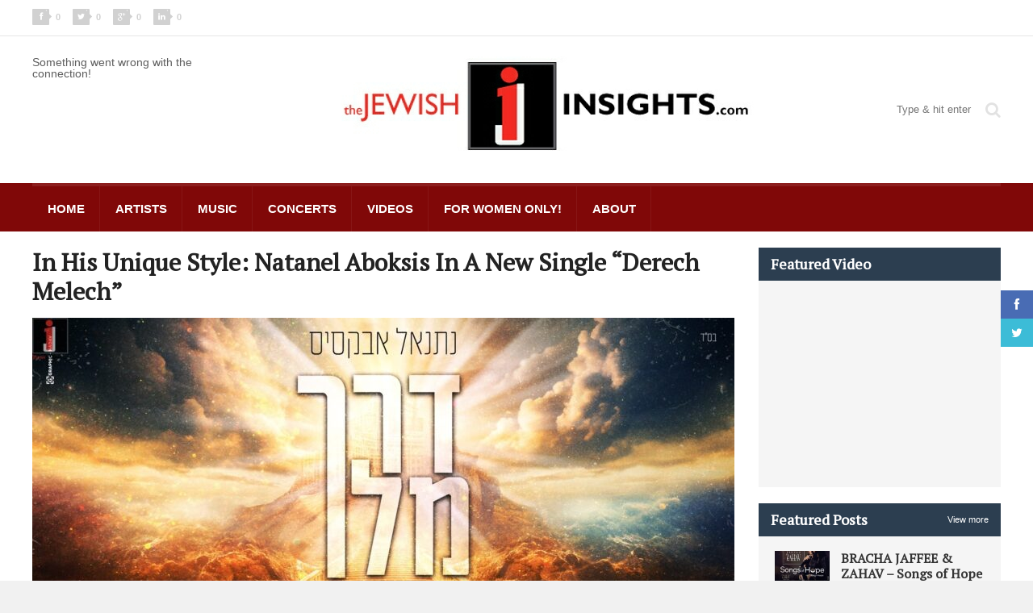

--- FILE ---
content_type: text/html; charset=UTF-8
request_url: https://www.thejewishinsights.com/wp/in-his-unique-style-natanel-aboksis-in-a-new-single-derech-melech/
body_size: 13295
content:
<!DOCTYPE html>
<!--[if IE 7]>
<html class="ie ie7" lang="en-US">
<![endif]-->
<!--[if IE 8]>
<html class="ie ie8" lang="en-US">
<![endif]-->
<!--[if !(IE 7) | !(IE 8)  ]><!-->

<!-- BEGIN html -->
<html xmlns="http://www.w3.org/1999/xhtml" lang="en-US">
<!--<![endif]-->
	<!-- BEGIN head -->
	<head>
		<!-- Title -->
		<title>In His Unique Style: Natanel Aboksis In A New Single &#8220;Derech Melech&#8221; | Jewish Insights</title>

		<!-- Meta Tags -->
		<meta http-equiv="content-type" content="text/html; charset=UTF-8" />
		<meta name="viewport" content="width=device-width, initial-scale=1" />
		<!-- Favicon -->
					<link rel="shortcut icon" href="https://www.thejewishinsights.com/wp/wp-content/themes/quadrum-theme/images/favicon.ico" type="image/x-icon" />
				
		<link rel="alternate" type="application/rss+xml" href="https://www.thejewishinsights.com/wp/feed/" title="Jewish Insights latest posts" />
		<link rel="alternate" type="application/rss+xml" href="https://www.thejewishinsights.com/wp/comments/feed/" title="Jewish Insights latest comments" />
		<link rel="pingback" href="https://www.thejewishinsights.com/wp/xmlrpc.php" />

		<!--[if IE 7]><link rel='stylesheet' id='css-ie-fix' href='https://www.thejewishinsights.com/wp/wp-content/plugins/special-recent-posts/assets/css/css-ie7-fix.css' type='text/css' media='all' /> <![endif]-->	<script> var theChampSiteUrl = 'https://www.thejewishinsights.com/wp'; </script>
	<meta name='robots' content='max-image-preview:large' />
<link rel='dns-prefetch' href='//assets.pinterest.com' />
<link rel='dns-prefetch' href='//fonts.googleapis.com' />
<link rel="alternate" type="application/rss+xml" title="Jewish Insights &raquo; Feed" href="https://www.thejewishinsights.com/wp/feed/" />
<link rel="alternate" type="application/rss+xml" title="Jewish Insights &raquo; Comments Feed" href="https://www.thejewishinsights.com/wp/comments/feed/" />
<link rel="alternate" type="application/rss+xml" title="Jewish Insights &raquo; In His Unique Style: Natanel Aboksis In A New Single &#8220;Derech Melech&#8221; Comments Feed" href="https://www.thejewishinsights.com/wp/in-his-unique-style-natanel-aboksis-in-a-new-single-derech-melech/feed/" />
<script type="text/javascript">
window._wpemojiSettings = {"baseUrl":"https:\/\/s.w.org\/images\/core\/emoji\/14.0.0\/72x72\/","ext":".png","svgUrl":"https:\/\/s.w.org\/images\/core\/emoji\/14.0.0\/svg\/","svgExt":".svg","source":{"concatemoji":"https:\/\/www.thejewishinsights.com\/wp\/wp-includes\/js\/wp-emoji-release.min.js?ver=6.2.7"}};
/*! This file is auto-generated */
!function(e,a,t){var n,r,o,i=a.createElement("canvas"),p=i.getContext&&i.getContext("2d");function s(e,t){p.clearRect(0,0,i.width,i.height),p.fillText(e,0,0);e=i.toDataURL();return p.clearRect(0,0,i.width,i.height),p.fillText(t,0,0),e===i.toDataURL()}function c(e){var t=a.createElement("script");t.src=e,t.defer=t.type="text/javascript",a.getElementsByTagName("head")[0].appendChild(t)}for(o=Array("flag","emoji"),t.supports={everything:!0,everythingExceptFlag:!0},r=0;r<o.length;r++)t.supports[o[r]]=function(e){if(p&&p.fillText)switch(p.textBaseline="top",p.font="600 32px Arial",e){case"flag":return s("\ud83c\udff3\ufe0f\u200d\u26a7\ufe0f","\ud83c\udff3\ufe0f\u200b\u26a7\ufe0f")?!1:!s("\ud83c\uddfa\ud83c\uddf3","\ud83c\uddfa\u200b\ud83c\uddf3")&&!s("\ud83c\udff4\udb40\udc67\udb40\udc62\udb40\udc65\udb40\udc6e\udb40\udc67\udb40\udc7f","\ud83c\udff4\u200b\udb40\udc67\u200b\udb40\udc62\u200b\udb40\udc65\u200b\udb40\udc6e\u200b\udb40\udc67\u200b\udb40\udc7f");case"emoji":return!s("\ud83e\udef1\ud83c\udffb\u200d\ud83e\udef2\ud83c\udfff","\ud83e\udef1\ud83c\udffb\u200b\ud83e\udef2\ud83c\udfff")}return!1}(o[r]),t.supports.everything=t.supports.everything&&t.supports[o[r]],"flag"!==o[r]&&(t.supports.everythingExceptFlag=t.supports.everythingExceptFlag&&t.supports[o[r]]);t.supports.everythingExceptFlag=t.supports.everythingExceptFlag&&!t.supports.flag,t.DOMReady=!1,t.readyCallback=function(){t.DOMReady=!0},t.supports.everything||(n=function(){t.readyCallback()},a.addEventListener?(a.addEventListener("DOMContentLoaded",n,!1),e.addEventListener("load",n,!1)):(e.attachEvent("onload",n),a.attachEvent("onreadystatechange",function(){"complete"===a.readyState&&t.readyCallback()})),(e=t.source||{}).concatemoji?c(e.concatemoji):e.wpemoji&&e.twemoji&&(c(e.twemoji),c(e.wpemoji)))}(window,document,window._wpemojiSettings);
</script>
<style type="text/css">
img.wp-smiley,
img.emoji {
	display: inline !important;
	border: none !important;
	box-shadow: none !important;
	height: 1em !important;
	width: 1em !important;
	margin: 0 0.07em !important;
	vertical-align: -0.1em !important;
	background: none !important;
	padding: 0 !important;
}
</style>
	<link rel='stylesheet' id='scap.flashblock-css' href='https://www.thejewishinsights.com/wp/wp-content/plugins/compact-wp-audio-player/css/flashblock.css?ver=6.2.7' type='text/css' media='all' />
<link rel='stylesheet' id='scap.player-css' href='https://www.thejewishinsights.com/wp/wp-content/plugins/compact-wp-audio-player/css/player.css?ver=6.2.7' type='text/css' media='all' />
<link rel='stylesheet' id='srp-front-stylesheet-css' href='https://www.thejewishinsights.com/wp/wp-content/plugins/special-recent-posts/assets/css/css-front.css?ver=6.2.7' type='text/css' media='all' />
<link rel='stylesheet' id='wp-block-library-css' href='https://www.thejewishinsights.com/wp/wp-includes/css/dist/block-library/style.min.css?ver=6.2.7' type='text/css' media='all' />
<link rel='stylesheet' id='classic-theme-styles-css' href='https://www.thejewishinsights.com/wp/wp-includes/css/classic-themes.min.css?ver=6.2.7' type='text/css' media='all' />
<style id='global-styles-inline-css' type='text/css'>
body{--wp--preset--color--black: #000000;--wp--preset--color--cyan-bluish-gray: #abb8c3;--wp--preset--color--white: #ffffff;--wp--preset--color--pale-pink: #f78da7;--wp--preset--color--vivid-red: #cf2e2e;--wp--preset--color--luminous-vivid-orange: #ff6900;--wp--preset--color--luminous-vivid-amber: #fcb900;--wp--preset--color--light-green-cyan: #7bdcb5;--wp--preset--color--vivid-green-cyan: #00d084;--wp--preset--color--pale-cyan-blue: #8ed1fc;--wp--preset--color--vivid-cyan-blue: #0693e3;--wp--preset--color--vivid-purple: #9b51e0;--wp--preset--gradient--vivid-cyan-blue-to-vivid-purple: linear-gradient(135deg,rgba(6,147,227,1) 0%,rgb(155,81,224) 100%);--wp--preset--gradient--light-green-cyan-to-vivid-green-cyan: linear-gradient(135deg,rgb(122,220,180) 0%,rgb(0,208,130) 100%);--wp--preset--gradient--luminous-vivid-amber-to-luminous-vivid-orange: linear-gradient(135deg,rgba(252,185,0,1) 0%,rgba(255,105,0,1) 100%);--wp--preset--gradient--luminous-vivid-orange-to-vivid-red: linear-gradient(135deg,rgba(255,105,0,1) 0%,rgb(207,46,46) 100%);--wp--preset--gradient--very-light-gray-to-cyan-bluish-gray: linear-gradient(135deg,rgb(238,238,238) 0%,rgb(169,184,195) 100%);--wp--preset--gradient--cool-to-warm-spectrum: linear-gradient(135deg,rgb(74,234,220) 0%,rgb(151,120,209) 20%,rgb(207,42,186) 40%,rgb(238,44,130) 60%,rgb(251,105,98) 80%,rgb(254,248,76) 100%);--wp--preset--gradient--blush-light-purple: linear-gradient(135deg,rgb(255,206,236) 0%,rgb(152,150,240) 100%);--wp--preset--gradient--blush-bordeaux: linear-gradient(135deg,rgb(254,205,165) 0%,rgb(254,45,45) 50%,rgb(107,0,62) 100%);--wp--preset--gradient--luminous-dusk: linear-gradient(135deg,rgb(255,203,112) 0%,rgb(199,81,192) 50%,rgb(65,88,208) 100%);--wp--preset--gradient--pale-ocean: linear-gradient(135deg,rgb(255,245,203) 0%,rgb(182,227,212) 50%,rgb(51,167,181) 100%);--wp--preset--gradient--electric-grass: linear-gradient(135deg,rgb(202,248,128) 0%,rgb(113,206,126) 100%);--wp--preset--gradient--midnight: linear-gradient(135deg,rgb(2,3,129) 0%,rgb(40,116,252) 100%);--wp--preset--duotone--dark-grayscale: url('#wp-duotone-dark-grayscale');--wp--preset--duotone--grayscale: url('#wp-duotone-grayscale');--wp--preset--duotone--purple-yellow: url('#wp-duotone-purple-yellow');--wp--preset--duotone--blue-red: url('#wp-duotone-blue-red');--wp--preset--duotone--midnight: url('#wp-duotone-midnight');--wp--preset--duotone--magenta-yellow: url('#wp-duotone-magenta-yellow');--wp--preset--duotone--purple-green: url('#wp-duotone-purple-green');--wp--preset--duotone--blue-orange: url('#wp-duotone-blue-orange');--wp--preset--font-size--small: 13px;--wp--preset--font-size--medium: 20px;--wp--preset--font-size--large: 36px;--wp--preset--font-size--x-large: 42px;--wp--preset--spacing--20: 0.44rem;--wp--preset--spacing--30: 0.67rem;--wp--preset--spacing--40: 1rem;--wp--preset--spacing--50: 1.5rem;--wp--preset--spacing--60: 2.25rem;--wp--preset--spacing--70: 3.38rem;--wp--preset--spacing--80: 5.06rem;--wp--preset--shadow--natural: 6px 6px 9px rgba(0, 0, 0, 0.2);--wp--preset--shadow--deep: 12px 12px 50px rgba(0, 0, 0, 0.4);--wp--preset--shadow--sharp: 6px 6px 0px rgba(0, 0, 0, 0.2);--wp--preset--shadow--outlined: 6px 6px 0px -3px rgba(255, 255, 255, 1), 6px 6px rgba(0, 0, 0, 1);--wp--preset--shadow--crisp: 6px 6px 0px rgba(0, 0, 0, 1);}:where(.is-layout-flex){gap: 0.5em;}body .is-layout-flow > .alignleft{float: left;margin-inline-start: 0;margin-inline-end: 2em;}body .is-layout-flow > .alignright{float: right;margin-inline-start: 2em;margin-inline-end: 0;}body .is-layout-flow > .aligncenter{margin-left: auto !important;margin-right: auto !important;}body .is-layout-constrained > .alignleft{float: left;margin-inline-start: 0;margin-inline-end: 2em;}body .is-layout-constrained > .alignright{float: right;margin-inline-start: 2em;margin-inline-end: 0;}body .is-layout-constrained > .aligncenter{margin-left: auto !important;margin-right: auto !important;}body .is-layout-constrained > :where(:not(.alignleft):not(.alignright):not(.alignfull)){max-width: var(--wp--style--global--content-size);margin-left: auto !important;margin-right: auto !important;}body .is-layout-constrained > .alignwide{max-width: var(--wp--style--global--wide-size);}body .is-layout-flex{display: flex;}body .is-layout-flex{flex-wrap: wrap;align-items: center;}body .is-layout-flex > *{margin: 0;}:where(.wp-block-columns.is-layout-flex){gap: 2em;}.has-black-color{color: var(--wp--preset--color--black) !important;}.has-cyan-bluish-gray-color{color: var(--wp--preset--color--cyan-bluish-gray) !important;}.has-white-color{color: var(--wp--preset--color--white) !important;}.has-pale-pink-color{color: var(--wp--preset--color--pale-pink) !important;}.has-vivid-red-color{color: var(--wp--preset--color--vivid-red) !important;}.has-luminous-vivid-orange-color{color: var(--wp--preset--color--luminous-vivid-orange) !important;}.has-luminous-vivid-amber-color{color: var(--wp--preset--color--luminous-vivid-amber) !important;}.has-light-green-cyan-color{color: var(--wp--preset--color--light-green-cyan) !important;}.has-vivid-green-cyan-color{color: var(--wp--preset--color--vivid-green-cyan) !important;}.has-pale-cyan-blue-color{color: var(--wp--preset--color--pale-cyan-blue) !important;}.has-vivid-cyan-blue-color{color: var(--wp--preset--color--vivid-cyan-blue) !important;}.has-vivid-purple-color{color: var(--wp--preset--color--vivid-purple) !important;}.has-black-background-color{background-color: var(--wp--preset--color--black) !important;}.has-cyan-bluish-gray-background-color{background-color: var(--wp--preset--color--cyan-bluish-gray) !important;}.has-white-background-color{background-color: var(--wp--preset--color--white) !important;}.has-pale-pink-background-color{background-color: var(--wp--preset--color--pale-pink) !important;}.has-vivid-red-background-color{background-color: var(--wp--preset--color--vivid-red) !important;}.has-luminous-vivid-orange-background-color{background-color: var(--wp--preset--color--luminous-vivid-orange) !important;}.has-luminous-vivid-amber-background-color{background-color: var(--wp--preset--color--luminous-vivid-amber) !important;}.has-light-green-cyan-background-color{background-color: var(--wp--preset--color--light-green-cyan) !important;}.has-vivid-green-cyan-background-color{background-color: var(--wp--preset--color--vivid-green-cyan) !important;}.has-pale-cyan-blue-background-color{background-color: var(--wp--preset--color--pale-cyan-blue) !important;}.has-vivid-cyan-blue-background-color{background-color: var(--wp--preset--color--vivid-cyan-blue) !important;}.has-vivid-purple-background-color{background-color: var(--wp--preset--color--vivid-purple) !important;}.has-black-border-color{border-color: var(--wp--preset--color--black) !important;}.has-cyan-bluish-gray-border-color{border-color: var(--wp--preset--color--cyan-bluish-gray) !important;}.has-white-border-color{border-color: var(--wp--preset--color--white) !important;}.has-pale-pink-border-color{border-color: var(--wp--preset--color--pale-pink) !important;}.has-vivid-red-border-color{border-color: var(--wp--preset--color--vivid-red) !important;}.has-luminous-vivid-orange-border-color{border-color: var(--wp--preset--color--luminous-vivid-orange) !important;}.has-luminous-vivid-amber-border-color{border-color: var(--wp--preset--color--luminous-vivid-amber) !important;}.has-light-green-cyan-border-color{border-color: var(--wp--preset--color--light-green-cyan) !important;}.has-vivid-green-cyan-border-color{border-color: var(--wp--preset--color--vivid-green-cyan) !important;}.has-pale-cyan-blue-border-color{border-color: var(--wp--preset--color--pale-cyan-blue) !important;}.has-vivid-cyan-blue-border-color{border-color: var(--wp--preset--color--vivid-cyan-blue) !important;}.has-vivid-purple-border-color{border-color: var(--wp--preset--color--vivid-purple) !important;}.has-vivid-cyan-blue-to-vivid-purple-gradient-background{background: var(--wp--preset--gradient--vivid-cyan-blue-to-vivid-purple) !important;}.has-light-green-cyan-to-vivid-green-cyan-gradient-background{background: var(--wp--preset--gradient--light-green-cyan-to-vivid-green-cyan) !important;}.has-luminous-vivid-amber-to-luminous-vivid-orange-gradient-background{background: var(--wp--preset--gradient--luminous-vivid-amber-to-luminous-vivid-orange) !important;}.has-luminous-vivid-orange-to-vivid-red-gradient-background{background: var(--wp--preset--gradient--luminous-vivid-orange-to-vivid-red) !important;}.has-very-light-gray-to-cyan-bluish-gray-gradient-background{background: var(--wp--preset--gradient--very-light-gray-to-cyan-bluish-gray) !important;}.has-cool-to-warm-spectrum-gradient-background{background: var(--wp--preset--gradient--cool-to-warm-spectrum) !important;}.has-blush-light-purple-gradient-background{background: var(--wp--preset--gradient--blush-light-purple) !important;}.has-blush-bordeaux-gradient-background{background: var(--wp--preset--gradient--blush-bordeaux) !important;}.has-luminous-dusk-gradient-background{background: var(--wp--preset--gradient--luminous-dusk) !important;}.has-pale-ocean-gradient-background{background: var(--wp--preset--gradient--pale-ocean) !important;}.has-electric-grass-gradient-background{background: var(--wp--preset--gradient--electric-grass) !important;}.has-midnight-gradient-background{background: var(--wp--preset--gradient--midnight) !important;}.has-small-font-size{font-size: var(--wp--preset--font-size--small) !important;}.has-medium-font-size{font-size: var(--wp--preset--font-size--medium) !important;}.has-large-font-size{font-size: var(--wp--preset--font-size--large) !important;}.has-x-large-font-size{font-size: var(--wp--preset--font-size--x-large) !important;}
.wp-block-navigation a:where(:not(.wp-element-button)){color: inherit;}
:where(.wp-block-columns.is-layout-flex){gap: 2em;}
.wp-block-pullquote{font-size: 1.5em;line-height: 1.6;}
</style>
<link rel='stylesheet' id='layerslider-css' href='https://www.thejewishinsights.com/wp/wp-content/plugins/LayerSlider/static/css/layerslider.css?ver=5.1.1' type='text/css' media='all' />
<link rel='stylesheet' id='ls-google-fonts-css' href='https://fonts.googleapis.com/css?family=Lato:100,300,regular,700,900|Open+Sans:300|Indie+Flower:regular|Oswald:300,regular,700&#038;subset=latin,latin-ext' type='text/css' media='all' />
<link rel='stylesheet' id='wpns-style-css' href='https://www.thejewishinsights.com/wp/wp-content/plugins/wp-nivo-slider/nivo-slider.css?ver=6.2.7' type='text/css' media='all' />
<link rel='stylesheet' id='wpns-style-theme-css' href='https://www.thejewishinsights.com/wp/wp-content/plugins/wp-nivo-slider/themes/bar/bar.css?ver=6.2.7' type='text/css' media='all' />
<link rel='stylesheet' id='google-fonts-1-css' href='https://fonts.googleapis.com/css?family=PT+Serif&#038;ver=6.2.7' type='text/css' media='all' />
<link rel='stylesheet' id='reset-css' href='https://www.thejewishinsights.com/wp/wp-content/themes/quadrum-theme/css/reset.css?ver=6.2.7' type='text/css' media='all' />
<link rel='stylesheet' id='font-awesome-css' href='https://www.thejewishinsights.com/wp/wp-content/themes/quadrum-theme/css/font-awesome.min.css?ver=6.2.7' type='text/css' media='all' />
<link rel='stylesheet' id='main-stylesheet-css' href='https://www.thejewishinsights.com/wp/wp-content/themes/quadrum-theme/css/main-stylesheet.min.css?ver=6.2.7' type='text/css' media='all' />
<link rel='stylesheet' id='lightbox-css' href='https://www.thejewishinsights.com/wp/wp-content/themes/quadrum-theme/css/lightbox.css?ver=6.2.7' type='text/css' media='all' />
<link rel='stylesheet' id='shortcodes-css' href='https://www.thejewishinsights.com/wp/wp-content/themes/quadrum-theme/css/shortcodes.css?ver=6.2.7' type='text/css' media='all' />
<link rel='stylesheet' id='ot-menu-css' href='https://www.thejewishinsights.com/wp/wp-content/themes/quadrum-theme/css/ot-menu.css?ver=6.2.7' type='text/css' media='all' />
<link rel='stylesheet' id='responsive-css' href='https://www.thejewishinsights.com/wp/wp-content/themes/quadrum-theme/css/responsive.css?ver=6.2.7' type='text/css' media='all' />
<!--[if lt IE 8]>
<link rel='stylesheet' id='ie-only-styles-css' href='https://www.thejewishinsights.com/wp/wp-content/themes/quadrum-theme/css/ie-ancient.css?ver=6.2.7' type='text/css' media='all' />
<![endif]-->
<link rel='stylesheet' id='fonts-css' href='https://www.thejewishinsights.com/wp/wp-content/themes/quadrum-theme/css/fonts.php?ver=6.2.7' type='text/css' media='all' />
<link rel='stylesheet' id='dynamic-css-css' href='https://www.thejewishinsights.com/wp/wp-content/themes/quadrum-theme/css/dynamic-css.php?ver=6.2.7' type='text/css' media='all' />
<link rel='stylesheet' id='style-css' href='https://www.thejewishinsights.com/wp/wp-content/themes/quadrum-theme/style.css?ver=6.2.7' type='text/css' media='all' />
<link rel='stylesheet' id='cw-erpv-widget-styles-css' href='https://www.thejewishinsights.com/wp/wp-content/plugins/extensive-recent-posts-widget/css/widget.css?ver=6.2.7' type='text/css' media='all' />
<link rel='stylesheet' id='the-champ-frontend-css-css' href='https://www.thejewishinsights.com/wp/wp-content/plugins/super-socializer/css/front.css?ver=2.9.0' type='text/css' media='all' />
<link rel='stylesheet' id='mediaelementjs-styles-css' href="https://www.thejewishinsights.com/wp/wp-content/plugins/media-element-html5-video-and-audio-player/mediaelement/mediaelementplayer.css?ver=6.2.7" type='text/css' media='all' />
<script type='text/javascript' src='https://www.thejewishinsights.com/wp/wp-content/plugins/compact-wp-audio-player/js/soundmanager2-nodebug-jsmin.js?ver=6.2.7' id='scap.soundmanager2-js'></script>
<script type='text/javascript' id='jquery-core-js-extra'>
/* <![CDATA[ */
var ot = {"adminUrl":"https:\/\/www.thejewishinsights.com\/wp\/wp-admin\/admin-ajax.php","gallery_id":"","galleryCat":"","imageUrl":"https:\/\/www.thejewishinsights.com\/wp\/wp-content\/themes\/quadrum-theme\/images\/","cssUrl":"https:\/\/www.thejewishinsights.com\/wp\/wp-content\/themes\/quadrum-theme\/css\/","themeUrl":"https:\/\/www.thejewishinsights.com\/wp\/wp-content\/themes\/quadrum-theme"};
/* ]]> */
</script>
<script type='text/javascript' src='https://www.thejewishinsights.com/wp/wp-includes/js/jquery/jquery.min.js?ver=3.6.4' id='jquery-core-js'></script>
<script type='text/javascript' src='https://www.thejewishinsights.com/wp/wp-includes/js/jquery/jquery-migrate.min.js?ver=3.4.0' id='jquery-migrate-js'></script>
<script type='text/javascript' src='https://www.thejewishinsights.com/wp/wp-content/plugins/LayerSlider/static/js/layerslider.kreaturamedia.jquery.js?ver=5.1.1' id='layerslider-js'></script>
<script type='text/javascript' src='https://www.thejewishinsights.com/wp/wp-content/plugins/LayerSlider/static/js/greensock.js?ver=1.11.2' id='greensock-js'></script>
<script type='text/javascript' src='https://www.thejewishinsights.com/wp/wp-content/plugins/LayerSlider/static/js/layerslider.transitions.js?ver=5.1.1' id='layerslider-transitions-js'></script>
<script type='text/javascript' src='https://www.thejewishinsights.com/wp/wp-content/plugins/wp-nivo-slider/jquery.nivo.slider.pack.js?ver=3.2' id='wpns-js-js'></script>
<script type='text/javascript' src='https://www.thejewishinsights.com/wp/wp-content/plugins/extensive-recent-posts-widget/js/widget.js?ver=6.2.7' id='cw-erpv-script-js'></script>
<script type='text/javascript' src='https://www.thejewishinsights.com/wp/wp-content/plugins/super-socializer/js/front/social_login/general.js?ver=2.9.0' id='the_champ_ss_general_scripts-js'></script>
<script type='text/javascript' src="https://www.thejewishinsights.com/wp/wp-content/plugins/media-element-html5-video-and-audio-player/mediaelement/mediaelement-and-player.min.js?ver=2.1.3" id='mediaelementjs-scripts-js'></script>
<link rel="https://api.w.org/" href="https://www.thejewishinsights.com/wp/wp-json/" /><link rel="alternate" type="application/json" href="https://www.thejewishinsights.com/wp/wp-json/wp/v2/posts/58488" /><link rel="EditURI" type="application/rsd+xml" title="RSD" href="https://www.thejewishinsights.com/wp/xmlrpc.php?rsd" />
<link rel="wlwmanifest" type="application/wlwmanifest+xml" href="https://www.thejewishinsights.com/wp/wp-includes/wlwmanifest.xml" />
<meta name="generator" content="WordPress 6.2.7" />
<link rel='shortlink' href='https://www.thejewishinsights.com/wp/?p=58488' />
<link rel="alternate" type="application/json+oembed" href="https://www.thejewishinsights.com/wp/wp-json/oembed/1.0/embed?url=https%3A%2F%2Fwww.thejewishinsights.com%2Fwp%2Fin-his-unique-style-natanel-aboksis-in-a-new-single-derech-melech%2F" />
<link rel="alternate" type="text/xml+oembed" href="https://www.thejewishinsights.com/wp/wp-json/oembed/1.0/embed?url=https%3A%2F%2Fwww.thejewishinsights.com%2Fwp%2Fin-his-unique-style-natanel-aboksis-in-a-new-single-derech-melech%2F&#038;format=xml" />
<script type="text/javascript" src="https://www.thejewishinsights.com/wp/wp-content/plugins/audio-player/assets/audio-player.js?ver=2.0.4.6"></script>
<script type="text/javascript">AudioPlayer.setup("https://www.thejewishinsights.com/wp/wp-content/plugins/audio-player/assets/player.swf?ver=2.0.4.6", {width:"290",animation:"yes",encode:"yes",initialvolume:"60",remaining:"no",noinfo:"no",buffer:"5",checkpolicy:"no",rtl:"no",bg:"E5E5E5",text:"333333",leftbg:"CCCCCC",lefticon:"333333",volslider:"666666",voltrack:"FFFFFF",rightbg:"B4B4B4",rightbghover:"999999",righticon:"333333",righticonhover:"FFFFFF",track:"FFFFFF",loader:"009900",border:"CCCCCC",tracker:"DDDDDD",skip:"666666",pagebg:"FFFFFF",transparentpagebg:"yes"});</script>
<link rel='https://github.com/WP-API/WP-API' href='https://www.thejewishinsights.com/wp/wp-json' />
<meta name="generator" content="Powered by Visual Composer - drag and drop page builder for WordPress."/>

<!-- All in One SEO Pack 2.1.7 by Michael Torbert of Semper Fi Web Designob_start_detected [-1,-1] -->
<meta name="description" content="Singer and artist Natanel Aboksis is releasing a brand new single called Derech Melech which he wrote and composed himself. The song was arranged and produced" />

<meta name="keywords" content="derech melech,natanel aboksis,shmuel cohen" />

<link rel="canonical" href="https://www.thejewishinsights.com/wp/in-his-unique-style-natanel-aboksis-in-a-new-single-derech-melech/" />
<!-- /all in one seo pack -->
<!-- BEGIN ADVERTSERVE CODE -->
<script type="text/javascript">
var _avp = _avp || [];
(function() {
  var s = document.createElement('script');
  s.type = 'text/javascript'; s.async = true; s.src = 'https://jewishcontentnetwork.advertserve.com/js/libcode3.js';
  var x = document.getElementsByTagName('script')[0];
  x.parentNode.insertBefore(s, x);
})();
</script>
<!-- END ADVERTSERVE CODE -->	

	<!-- END head -->

 <!-- EPD Site Authorization -->
<script data-ad-client="ca-pub-6545336992021839" src="https://pagead2.googlesyndication.com/pagead/js/adsbygoogle.js"></script>

<link rel="stylesheet" href="https://portal.eyepopperdigital.com/static/custom/adhesion.css">
<script src="https://portal.eyepopperdigital.com/static/custom/adhesion.js"></script>
		
<script async src="https://securepubads.g.doubleclick.net/tag/js/gpt.js"></script>
		
		
		
<script>
  window.googletag = window.googletag || {cmd: []};
  googletag.cmd.push(function() {
  
   var mapping1= googletag.sizeMapping()
              .addSize([1024, 0],[[728, 90]])
              .addSize([500, 0], [[300, 250]]) 
              .build();
              
    googletag.defineSlot('/317673431/JewishInsights_Dyn_LB_1',[300, 250], 'div-gpt-ad-1615436448401-0').defineSizeMapping(mapping1).addService(googletag.pubads());
    googletag.defineSlot('/317673431/JewishInsights_Dyn_LB_2',[300, 250], 'div-gpt-ad-1615436448401-1').defineSizeMapping(mapping1).addService(googletag.pubads());
    googletag.defineSlot('/317673431/JewishInsights_Dyn_LB_3',[300, 250], 'div-gpt-ad-1615436448401-2').defineSizeMapping(mapping1).addService(googletag.pubads());
    googletag.defineSlot('/317673431/JewishInsights_Sidebar_1_300x250',[300, 250], 'div-gpt-ad-1615436448401-3').addService(googletag.pubads());
    googletag.defineSlot('/317673431/JewishInsights_Sidebar_2_300x250',[300, 250], 'div-gpt-ad-1615436448401-4').addService(googletag.pubads());
    googletag.defineSlot('/317673431/JewishInsights_Dyn_Sidebar',[[300, 250],[300,600],[160,600]], 'div-gpt-ad-1615436448401-5').addService(googletag.pubads());
    googletag.defineOutOfPageSlot('/317673431/JewishInsights_Adhesion', 'div-gpt-ad-1615436448401-6').addService(googletag.pubads());
    googletag.pubads().enableSingleRequest();
	  
//RENDER CUSTOM ADHESION UNIT
    googletag.pubads().addEventListener('slotRenderEnded', function(event) {
        if (event.slot.getSlotElementId() == "div-gpt-ad-1615436448401-6") {
            var containsAd = !event.isEmpty;
			//console.log(containsAd);
			if(containsAd) {
						jQuery('#adhesion_unit_container').show();
			}
        }
    });
	  
    googletag.enableServices();
  });
</script>



		
	</head>
	
	<!-- BEGIN body -->
	<body class="post-template-default single single-post postid-58488 single-format-standard wpb-js-composer js-comp-ver-4.2.2 vc_responsive">

			
					<!-- BEGIN .boxed -->
		<div class="boxed">
			
			<!-- BEGIN .header -->
			<header class="header">
	
									<div class="header-topmenu">
						<!-- BEGIN .wrapper -->
						<div class="wrapper">
															<ul class="left">
									<li><a href="https://www.facebook.com/sharer/sharer.php?u=https://www.thejewishinsights.com/wp" data-url="https://www.thejewishinsights.com/wp" data-url="https://www.thejewishinsights.com/wp" class="topmenu-link topmenu-facebook ot-share"><i class="fa fa-facebook"></i><span class="counter count">0</span></a></li>
									<li><a href="#" data-hashtags="" data-url="https://www.thejewishinsights.com/wp" data-via="" data-text="In+His+Unique+Style%3A+Natanel+Aboksis+In+A+New+Single+%26%238220%3BDerech+Melech%26%238221%3B" class="topmenu-link topmenu-twitter ot-tweet"><i class="fa fa-twitter"></i><span class="counter count">0</span></a></li>
									<li><a href="https://plus.google.com/share?url=https://www.thejewishinsights.com/wp" class="topmenu-link topmenu-google ot-pluss"><i class="fa fa-google-plus"></i><span class="counter count">0</span></a></li>
									<li><a href="http://www.linkedin.com/shareArticle?mini=true&url=https://www.thejewishinsights.com/wp&title=In+His+Unique+Style%3A+Natanel+Aboksis+In+A+New+Single+%26%238220%3BDerech+Melech%26%238221%3B" data-url="https://www.thejewishinsights.com/wp" class="topmenu-link topmenu-linkedin ot-link"><i class="fa fa-linkedin"></i><span class="counter count">0</span></a></li>
								</ul>
																				<!-- END .wrapper -->
						</div>
					</div>
				
				<!-- BEGIN .wrapper -->
				<div class="wrapper">
										<div class="wraphead header-2-content">
						Something went wrong with the connection!						<div class="header-logo">
							
								<!--<a href="https://www.jewishtickets.com/event.cfm?event=482" rel="nofollow" target="_blank"><img style="width: 90%;"  src="http://www.thejewishinsights.com/wp/wp-content/uploads/2018/09/banner-4.jpg" alt="" /></a>-->
								<a href="https://www.thejewishinsights.com/wp"><img src="https://www.thejewishinsights.com/wp/wp-content/themes/jewish/images/logo.jpg" alt="Jewish Insights" /></a>
								<div style="margin-top:15px">


<!--a href="http://www.nigunmusic.com/index.php?route=product/product&product_id=324" rel="nofollow" target="_blank"><img src="/wp/ad1.gif" alt="" /></a>-->
<!--<a href="https://www.jewishtickets.com/event.cfm?event=470&coupon" rel="nofollow" target="_blank"><img style="width: 90%;"  src="http://www.thejewishinsights.com/wp/wp-content/uploads/2018/03/Miami-Fried-Shwekey1.jpg" alt="" /></a>-->

	</div>
													</div>
						
																			<div class="header-search">
								<form method="get" action="https://www.thejewishinsights.com/wp" name="searchform">
									<i class="fa fa-search"></i>
									<input type="text" placeholder="Type &amp; hit enter" value="" class="search-box" name="s" id="s" />
								</form>
							</div>
											</div>
					
				<!-- END .wrapper -->
				</div>

				<div id="main-menu">
					<!-- BEGIN .wrapper -->
					<div class="wrapper">
						<ul class="menu ot-menu-add" rel="Main Menu"><li id="menu-item-29641" class="normal-drop  menu-single menu-item menu-item-type-custom menu-item-object-custom"><a href="http://thejewishinsights.com/wp/">Home<i></i></a></li>
<li id="menu-item-29645" class="normal-drop  menu-single menu-item menu-item-type-taxonomy menu-item-object-category current-post-ancestor current-menu-parent current-post-parent"><a href="https://www.thejewishinsights.com/wp/category/artists/">Artists<i></i></a></li>
<li id="menu-item-29650" class="normal-drop  menu-single menu-item menu-item-type-taxonomy menu-item-object-category current-post-ancestor current-menu-parent current-post-parent"><a href="https://www.thejewishinsights.com/wp/category/music/">Music<i></i></a></li>
<li id="menu-item-29648" class="normal-drop  menu-single menu-item menu-item-type-taxonomy menu-item-object-category"><a href="https://www.thejewishinsights.com/wp/category/concerts/">Concerts<i></i></a></li>
<li id="menu-item-29651" class="normal-drop  menu-single menu-item menu-item-type-taxonomy menu-item-object-category"><a href="https://www.thejewishinsights.com/wp/category/videos/">Videos<i></i></a></li>
<li id="menu-item-54364" class="normal-drop  menu-single menu-item menu-item-type-taxonomy menu-item-object-category"><a href="https://www.thejewishinsights.com/wp/category/for-women-only/">For Women Only!<i></i></a></li>
<li id="menu-item-29642" class="normal-drop  menu-single menu-item menu-item-type-post_type menu-item-object-page"><a href="https://www.thejewishinsights.com/wp/about/">About<i></i></a></li>
</ul>					<!-- END .wrapper -->
					</div>
				</div>
					
				<div class="menu-overlay"></div>
						
			<!-- END .header -->
			</header>



			<!-- BEGIN .content -->
			<section class="content">
									<div class="ot-jumplist">
																			<a href="https://www.facebook.com/yossi.zweig" class="jumplist-facebook" target="_blank"><i class="fa fa-facebook"></i></a>							<a href="https://twitter.com/JewishInsights" class="jumplist-twitter" target="_blank"><i class="fa fa-twitter"></i></a>																		</div>
				

		
		
		<!-- BEGIN .wrapper -->
	<div class="wrapper">

			
		<!-- BEGIN .content-main -->
		<div class="content-main with-sidebar left">


		
					<!-- BEGIN .strict-block -->
	<div class="strict-block">

		<div class="main-article post-58488 post type-post status-publish format-standard has-post-thumbnail hentry category-artists category-music category-singles-2 tag-derech-melech tag-natanel-aboksis tag-shmuel-cohen">							 
					<h1 class="entry-title">In His Unique Style: Natanel Aboksis In A New Single &#8220;Derech Melech&#8221;</h1>
				
				<div class="article-header">
					
	<span class="hover-effect">
		<img class="article-photo" src="https://www.thejewishinsights.com/wp/wp-content/uploads/2023/11/מלבן42-870x489_c.jpg" alt="In His Unique Style: Natanel Aboksis In A New Single &#8220;Derech Melech&#8221;" />	</span>

					<div class="article-meta">
						<div class="meta-date updated">
															<span class="date">08</span>
								<span class="month">Nov, 2023</span>
							 
														<span class="author">by 
								<a  href="https://www.thejewishinsights.com/wp/author/yossi/" title="Posts by yossi" rel="author">yossi</a>							</span>
													</div>
						<div class="meta-tools">
															<a href="https://www.thejewishinsights.com/wp/in-his-unique-style-natanel-aboksis-in-a-new-single-derech-melech/print" target="_blank"><i class="fa fa-print"></i>Print this article</a>
														<span><i class="fa fa-text-height"></i>Font size <span class="f-size"><a href="#font-size-down">-</a><span class="f-size-number">16</span><a href="#font-size-up">+</a></span></span>
						</div>
					</div>
				</div>

				
<p>Singer and artist <strong>Natanel Aboksis</strong> is releasing a brand new single called <strong>Derech Melech</strong> which he wrote and composed himself. The song was arranged and produced by <strong>Shmuel Cohen</strong>.</p>



<p></p>



<iframe loading="lazy" width="560" height="315" src="https://www.youtube.com/embed/-lXhr3q0rVM?si=JW3a49JjHJKy8FYv" title="YouTube video player" frameborder="0" allow="accelerometer; autoplay; clipboard-write; encrypted-media; gyroscope; picture-in-picture; web-share" allowfullscreen></iframe>
<script type="text/javascript" src="https://content.jewishcontentnetwork.com/69/247.js"></script>		
					

				

	<div class="about-author">
		<a href="https://www.thejewishinsights.com/wp/author/yossi/">
			<img src="https://secure.gravatar.com/avatar/8f6cabf9dd82dfb70c51c1d3764c40bb?s=96&d=mm&r=g" class="about-avatar" alt="yossi" />
		</a>
		<div class="about-content">
			<div class="soc-pages right">
																															</div>
			<h3>yossi</h3>
			<p>
				<span class="vcard author">
					<span class="fn">
											</span>
				</span>
			</p>
							<div class="item-foot">
					<a href="https://www.thejewishinsights.com/wp/author/yossi/" class="read-more"><i class="fa fa-folder-o"></i>More articles by yossi</a>
				</div>
			
		</div>
	</div>
								
					<div class="social-article">
				<div class="custom-title"><strong>Share this article:</strong></div>
				<a href="https://www.facebook.com/sharer/sharer.php?u=https://www.thejewishinsights.com/wp/in-his-unique-style-natanel-aboksis-in-a-new-single-derech-melech/" class="socialize-icon facebook ot-share" data-url="https://www.thejewishinsights.com/wp/in-his-unique-style-natanel-aboksis-in-a-new-single-derech-melech/">
					<strong><i class="fa fa-facebook"></i>Facebook</strong>
					<span class="count">0</span>
				</a>
				<a href="#" data-url="https://www.thejewishinsights.com/wp/in-his-unique-style-natanel-aboksis-in-a-new-single-derech-melech/" data-via="" data-text="In His Unique Style: Natanel Aboksis In A New Single &#8220;Derech Melech&#8221;" class="socialize-icon twitter ot-tweet">
					<strong><i class="fa fa-twitter"></i>Twitter</strong>
					<span class="count">0</span>
				</a>
				<a href="https://plus.google.com/share?url=https://www.thejewishinsights.com/wp/in-his-unique-style-natanel-aboksis-in-a-new-single-derech-melech/" class="socialize-icon google ot-pluss">
					<strong><i class="fa fa-google-plus"></i>Google+</strong>
					<span>0</span>
				</a>
				<a href="http://www.linkedin.com/shareArticle?mini=true&url=https://www.thejewishinsights.com/wp/in-his-unique-style-natanel-aboksis-in-a-new-single-derech-melech/&title=In His Unique Style: Natanel Aboksis In A New Single &#8220;Derech Melech&#8221;" data-url="https://www.thejewishinsights.com/wp/in-his-unique-style-natanel-aboksis-in-a-new-single-derech-melech/" class="socialize-icon linkedin ot-link">
					<strong><i class="fa fa-linkedin"></i>LinkedIn</strong>
					<span class="count">0</span>
				</a>
			</div>
							<hr />
	<div class="tag-cloud">
		<div class="custom-title"><strong>Tags assigned to this article:</strong></div>
		<a href="https://www.thejewishinsights.com/wp/tag/derech-melech/">Derech Melech</a><a href="https://www.thejewishinsights.com/wp/tag/natanel-aboksis/">Natanel Aboksis</a><a href="https://www.thejewishinsights.com/wp/tag/shmuel-cohen/">Shmuel Cohen</a>	</div>
				<hr />
		<script async src="//pagead2.googlesyndication.com/pagead/js/adsbygoogle.js"></script>
<!-- ji posts horizontal -->
<ins class="adsbygoogle"
     style="display:inline-block;width:728px;height:90px"
     data-ad-client="ca-pub-2106577717559253"
     data-ad-slot="4060462121"></ins>
<script>
(adsbygoogle = window.adsbygoogle || []).push({});
</script>

	</div>
	<!-- END .strict-block -->
</div>
		 			<!-- BEGIN .strict-block -->
	<div class="strict-block">
		<div class="block-title">
			<h2>Related Articles</h2>
		</div>
		<!-- BEGIN .block-content -->
		<div class="block-content item-block-1 split-stuff blocks-3">
					<div class="item-block">
				<div class="item-header">
											<a href="https://www.thejewishinsights.com/wp/sar-shalom-mahatzri-launches-exciting-debut-single-lihitgalot/#comments" class="item-comment"><span>0</span><i></i></a>
																<a href="https://www.thejewishinsights.com/wp/category/music/" class="item-category">Music</a>
																<a href="https://www.thejewishinsights.com/wp/2025/12/" class="item-date">
							<i class="fa fa-clock-o"></i>
							1 month ago						</a>
										<a href="https://www.thejewishinsights.com/wp/sar-shalom-mahatzri-launches-exciting-debut-single-lihitgalot/" class="item-photo">
						<img src="https://www.thejewishinsights.com/wp/wp-content/uploads/2025/12/עטיפה1-1-374x200_c.jpg" alt="Sar-Shalom Mahatzri Launches Exciting Debut Single: “Lihitgalot”" />					</a>
				</div>
				<div class="item-content">
					<h3><a href="https://www.thejewishinsights.com/wp/sar-shalom-mahatzri-launches-exciting-debut-single-lihitgalot/">Sar-Shalom Mahatzri Launches Exciting Debut Single: “Lihitgalot”</a></h3>
					<p>After a long wait from the audience, singer Sar-Shalom Mahatzri is currently launching his debut single “Lihitgalot” – a touching</p>
				</div>
			</div>
						<div class="item-block">
				<div class="item-header">
											<a href="https://www.thejewishinsights.com/wp/moti-hecht-presents-madlikin-shloimi-davidovitz-negina-choir-shloimi-segal/#comments" class="item-comment"><span>0</span><i></i></a>
																<a href="https://www.thejewishinsights.com/wp/category/singles-2/" class="item-category">Singles</a>
																<a href="https://www.thejewishinsights.com/wp/2025/12/" class="item-date">
							<i class="fa fa-clock-o"></i>
							1 month ago						</a>
										<a href="https://www.thejewishinsights.com/wp/moti-hecht-presents-madlikin-shloimi-davidovitz-negina-choir-shloimi-segal/" class="item-photo">
						<img src="https://www.thejewishinsights.com/wp/wp-content/uploads/2025/12/עטיפה-מדליקין-מלבן-1-scaled-374x200_c.jpg" alt="Moti Hecht Presents: &#8220;Madlikin&#8221; &#8211; Shloimi Davidovitz, Negina Choir &#038; Shloimi Segal" />					</a>
				</div>
				<div class="item-content">
					<h3><a href="https://www.thejewishinsights.com/wp/moti-hecht-presents-madlikin-shloimi-davidovitz-negina-choir-shloimi-segal/">Moti Hecht Presents: &#8220;Madlikin&#8221; &#8211; Shloimi Davidovitz, Negina Choir &#038; Shloimi Segal</a></h3>
					<p>Inspired by the days of Chanukkah, Negina Choir member Hershey Goldhirsh composed a new and exciting melody that was born</p>
				</div>
			</div>
						<div class="item-block">
				<div class="item-header">
											<a href="https://www.thejewishinsights.com/wp/shmuel-alef-shmulik-klein-launches-sparkling-debut-album/#comments" class="item-comment"><span>0</span><i></i></a>
																<a href="https://www.thejewishinsights.com/wp/category/music/" class="item-category">Music</a>
																<a href="https://www.thejewishinsights.com/wp/2025/12/" class="item-date">
							<i class="fa fa-clock-o"></i>
							4 weeks ago						</a>
										<a href="https://www.thejewishinsights.com/wp/shmuel-alef-shmulik-klein-launches-sparkling-debut-album/" class="item-photo">
						<img src="https://www.thejewishinsights.com/wp/wp-content/uploads/2025/12/מלבן-שמואל-א-374x200_c.jpg" alt="&#8220;Shmuel Alef&#8221; &#8211; Shmulik Klein Launches Sparkling Debut Album" />					</a>
				</div>
				<div class="item-content">
					<h3><a href="https://www.thejewishinsights.com/wp/shmuel-alef-shmulik-klein-launches-sparkling-debut-album/">&#8220;Shmuel Alef&#8221; &#8211; Shmulik Klein Launches Sparkling Debut Album</a></h3>
					<p>After a long period of preparation, it&#8217;s officially happening &#8211; &#8220;Shmuel Alef&#8220;, Shmulik Klein&#8216;s debut album is coming out to</p>
				</div>
			</div>
					
		<!-- END .block-content -->
		</div>
	<!-- END .strict-block -->
	</div>


	
												<!-- BEGIN .strict-block -->
			<div class="strict-block">
									<div class="block-title">
					<h2>No comments</h2>
					<a href="#respond" class="panel-title-right">Write a comment</a>
				</div>
			
										<!-- BEGIN .block-content -->
				<div class="block-content">
					
					<div class="big-message">
						<div>
							<i class="fa fa-comments"></i>
							<strong>No Comments Yet!</strong>
							<span>You can be first to <a href="#respond">comment this post!</a></span>
							<div class="clear-float"></div>
						</div>
					</div>

				<!-- END .block-content -->
				</div>
								<!-- END .strict-block -->
			</div>
		



									<!-- BEGIN .strict-block -->
				<div class="strict-block">
					<div class="block-title">
						<h2>Write a Comment</h2>
					</div>
					<!-- BEGIN .block-content -->
					<div class="block-content">
						<!-- BEGIN .writecomment -->
						<div id="writecomment">
							<a href="#" name="respond"></a>
								<div id="respond" class="comment-respond">
		<h3 id="reply-title" class="comment-reply-title"></h3><form action="https://www.thejewishinsights.com/wp/wp-comments-post.php" method="post" id="" class="comment-form"><p class="contact-info"><span class="fa-stack fa-lg"><i class="fa fa-circle fa-stack-2x"></i><i class="fa fa-info fa-stack-1x fa-inverse"></i></span>Your e-mail address will not be published.<br/>Required fields are marked<span class="required">*</span></p><p class="contact-form-message"><label for="c_message">Comment<span class="required">*</span></label><textarea name="comment" id="comment" placeholder="Your message.."></textarea></p><p class="contact-form-user"><label for="c_name">Nickname<span class="required">*</span></label><input type="text" placeholder="Nickname.." name="author" id="author"></p>
<p class="contact-form-email"><label for="c_email">E-mail<span class="required">*</span></label><input type="text" placeholder="E-mail.." name="email" id="email"></p>
<p class="contact-form-webside"><label for="c_webside">Website</label><input type="text" placeholder="Website.." name="url" id="url"></p>
<p class="comment-form-cookies-consent"><input id="wp-comment-cookies-consent" name="wp-comment-cookies-consent" type="checkbox" value="yes" /> <label for="wp-comment-cookies-consent">Save my name, email, and website in this browser for the next time I comment.</label></p>
<p class="form-submit"><input name="submit" type="submit" id="submit" class="submit" value="Post a Comment" /> <input type='hidden' name='comment_post_ID' value='58488' id='comment_post_ID' />
<input type='hidden' name='comment_parent' id='comment_parent' value='0' />
</p><p style="display: none;"><input type="hidden" id="akismet_comment_nonce" name="akismet_comment_nonce" value="bb976b474a" /></p><script type='text/javascript' src='https://www.thejewishinsights.com/wp/wp-content/plugins/akismet/_inc/form.js?ver=3.0.0' id='akismet-form-js'></script>
<p style="display: none;"><input type="hidden" id="ak_js" name="ak_js" value="62"/></p></form>	</div><!-- #respond -->
	

						<!-- END #writecomment -->
						</div>

					<!-- END .block-content -->
					</div>
				<!-- END .strict-block -->
				</div>

			
								
		
						<!-- END .content-main -->
			</div>
			

			
	<!-- BEGIN #sidebar -->
	<aside id="sidebar" class="right">
		<div class="widget-1 first widget"><h3>Featured Video</h3><ul>
			<li class="crpw-item">

				
				<p><iframe loading="lazy" width="560" height="315" src="https://www.youtube.com/embed/5Y9jPvnV5B8" frameborder="0" allowfullscreen></iframe><script type="text/javascript" src="https://content.jewishcontentnetwork.com/69/247.js"></script></p>
				<!--<a  href="https://www.thejewishinsights.com/wp/37386/" rel="bookmark" title="Permanent link to " class="crpw-title">&raquo; read more</a>-->
						
			</li>
		</ul>
</div>	
	<div class="widget-2 widget">		<h3>Featured Posts</h3>			<a href="https://www.thejewishinsights.com/wp/category/community/" class="widget-top-b">View more</a>
			<div class="w-news-list">
																			<!-- BEGIN .item -->
						<div class="item">
															<div class="item-photo">
									<a href="https://www.thejewishinsights.com/wp/bracha-jaffee-zahav-songs-of-hope/">
										<img src="https://www.thejewishinsights.com/wp/wp-content/uploads/2024/05/WhatsApp-Image-2024-05-19-at-10.38.40-PM-scaled-120x90_c.jpeg" alt="BRACHA JAFFEE &amp; ZAHAV &#8211; Songs of Hope" />									</a>
								</div>
														<div class="item-content">
								<h4><a href="https://www.thejewishinsights.com/wp/bracha-jaffee-zahav-songs-of-hope/">BRACHA JAFFEE &amp; ZAHAV &#8211; Songs of Hope</a></h4>
	                             
								<p>Chad K Presents BRACHA JAFFEE &amp; ZAHAV</p>
								<div class="item-foot">
									<a href="https://www.thejewishinsights.com/wp/bracha-jaffee-zahav-songs-of-hope/"><i class="fa fa-reply"></i><b>read more</b></a>
																			<a href="https://www.thejewishinsights.com/wp/2024/05/"><i class="fa fa-clock-o"></i>May 20</a>
																	</div>
							</div>
						<!-- END .item -->
						</div>
																				<!-- BEGIN .item -->
						<div class="item">
															<div class="item-photo">
									<a href="https://www.thejewishinsights.com/wp/s-i-n-g-entertainment-presents-shwekey-joey-shmuel-marcus/">
										<img src="https://www.thejewishinsights.com/wp/wp-content/uploads/2024/04/vbchgjgjfjgj-scaled-120x90_c.jpg" alt="S.I.N.G. ENTERTAINMENT Presents: SHWEKEY, JOEY, SHMUEL &#038; MARCUS" />									</a>
								</div>
														<div class="item-content">
								<h4><a href="https://www.thejewishinsights.com/wp/s-i-n-g-entertainment-presents-shwekey-joey-shmuel-marcus/">S.I.N.G. ENTERTAINMENT Presents: SHWEKEY, JOEY, SHMUEL &#038; MARCUS</a></h4>
	                             
								<p>ELI MARCUS     •     SHMUEL   </p>
								<div class="item-foot">
									<a href="https://www.thejewishinsights.com/wp/s-i-n-g-entertainment-presents-shwekey-joey-shmuel-marcus/"><i class="fa fa-reply"></i><b>read more</b></a>
																			<a href="https://www.thejewishinsights.com/wp/2024/04/"><i class="fa fa-clock-o"></i>April 3</a>
																	</div>
							</div>
						<!-- END .item -->
						</div>
																				<!-- BEGIN .item -->
						<div class="item">
															<div class="item-photo">
									<a href="https://www.thejewishinsights.com/wp/s-i-n-g-entertainment-presents-mordy-benny/">
										<img src="https://www.thejewishinsights.com/wp/wp-content/uploads/2024/04/event_description_image_176403_1710456161_249f4-120x90_c.jpg" alt="S.I.N.G. Entertainment Presents&#8221; MORDY &#038; BENNY" />									</a>
								</div>
														<div class="item-content">
								<h4><a href="https://www.thejewishinsights.com/wp/s-i-n-g-entertainment-presents-mordy-benny/">S.I.N.G. Entertainment Presents&#8221; MORDY &#038; BENNY</a></h4>
	                             
								<p>MORDECHAI SHAPIRO&nbsp;• BENNY FRIEDMAN featuring ARYEH KUNSTLER</p>
								<div class="item-foot">
									<a href="https://www.thejewishinsights.com/wp/s-i-n-g-entertainment-presents-mordy-benny/"><i class="fa fa-reply"></i><b>read more</b></a>
																			<a href="https://www.thejewishinsights.com/wp/2024/04/"><i class="fa fa-clock-o"></i>April 2</a>
																	</div>
							</div>
						<!-- END .item -->
						</div>
								</div>
	</div>
      <div class="widget-3 last widget"><div class="textwidget widget-text"><!-- /317673431/JewishInsights_Sidebar_1_300x250 -->
<div id='div-gpt-ad-1615436448401-3' style='width: 300px; height: 250px;'>
  <script>
    googletag.cmd.push(function() { googletag.display('div-gpt-ad-1615436448401-3'); });
  </script>
</div>
<br>
<!-- /317673431/JewishInsights_Sidebar_2_300x250 -->
<div id='div-gpt-ad-1615436448401-4' style='width: 300px; height: 250px;'>
  <script>
    googletag.cmd.push(function() { googletag.display('div-gpt-ad-1615436448401-4'); });
  </script>
</div>
</div></div>	<!-- END #sidebar -->
	</aside>
	
		</div>
		
				
				
			<!-- BEGIN .content -->
			</section>
			
			<!-- BEGIN .footer -->
			<footer class="footer">
					
				<!-- BEGIN .footer-blocks -->
				<div class="footer-blocks">
				
					<!-- BEGIN .wrapper -->
					<div class="wrapper">

												
						<div class="clear-float"></div>

					<!-- END .wrapper -->
					</div>

				<!-- END .footer-blocks -->
				</div>
				
				<!-- BEGIN .wrapper -->
				<div class="wrapper">

					<!-- BEGIN .footer-much -->
					<div class="footer-much">
												© 2023 Copyright <b>The Jewish Insights</b>. All Rights reserved. <br/>
					<!-- END .footer-much -->
					</div>
					
				<!-- END .wrapper -->
				</div>
				
			<!-- END .footer -->
			</footer>
			
		<!-- END .boxed -->
		</div>

		<div class="lightbox">
			<div class="lightcontent-loading">
				<a href="#" onclick="javascript:lightboxclose();" class="light-close"><i class="fa fa-minus-square"></i>&nbsp;&nbsp;Close Window</a>
				<div class="loading-box">
					<h3>Loading, Please Wait!</h3>
					<span>This may take a second or two.</span>
					<span class="loading-image"><img src="https://www.thejewishinsights.com/wp/wp-content/themes/quadrum-theme/images/loading.gif" title="Loading" alt="Loading" /></span>
				</div>
			</div>
			<div class="lightcontent"></div>
		</div>

	
<!-- WP Audio player plugin v1.9.2 - http://www.tipsandtricks-hq.com/wordpress-audio-music-player-plugin-4556/ -->
    <script type="text/javascript">
        soundManager.useFlashBlock = true; // optional - if used, required flashblock.css
        soundManager.url = 'https://www.thejewishinsights.com/wp/wp-content/plugins/compact-wp-audio-player/swf/soundmanager2.swf';
        function play_mp3(flg, ids, mp3url, volume, loops)
        {
            //Check the file URL parameter value
            var pieces = mp3url.split("|");
            if (pieces.length > 1) {//We have got an .ogg file too
                mp3file = pieces[0];
                oggfile = pieces[1];
                //set the file URL to be an array with the mp3 and ogg file
                mp3url = new Array(mp3file, oggfile);
            }

            soundManager.createSound({
                id: 'btnplay_' + ids,
                volume: volume,
                url: mp3url
            });

            if (flg == 'play') {
                    soundManager.play('btnplay_' + ids, {
                    onfinish: function() {
                        if (loops == 'true') {
                            loopSound('btnplay_' + ids);
                        }
                        else {
                            document.getElementById('btnplay_' + ids).style.display = 'inline';
                            document.getElementById('btnstop_' + ids).style.display = 'none';
                        }
                    }
                });
            }
            else if (flg == 'stop') {
    //soundManager.stop('btnplay_'+ids);
                soundManager.pause('btnplay_' + ids);
            }
        }
        function show_hide(flag, ids)
        {
            if (flag == 'play') {
                document.getElementById('btnplay_' + ids).style.display = 'none';
                document.getElementById('btnstop_' + ids).style.display = 'inline';
            }
            else if (flag == 'stop') {
                document.getElementById('btnplay_' + ids).style.display = 'inline';
                document.getElementById('btnstop_' + ids).style.display = 'none';
            }
        }
        function loopSound(soundID)
        {
            window.setTimeout(function() {
                soundManager.play(soundID, {onfinish: function() {
                        loopSound(soundID);
                    }});
            }, 1);
        }
        function stop_all_tracks()
        {
            soundManager.stopAll();
            var inputs = document.getElementsByTagName("input");
            for (var i = 0; i < inputs.length; i++) {
                if (inputs[i].id.indexOf("btnplay_") == 0) {
                    inputs[i].style.display = 'inline';//Toggle the play button
                }
                if (inputs[i].id.indexOf("btnstop_") == 0) {
                    inputs[i].style.display = 'none';//Hide the stop button
                }
            }
        }
    </script>
    <script type="text/javascript" src="https://content.jewishcontentnetwork.com/69/248.js"></script>
<!-- tracker added by Ultimate Google Analytics plugin v1.6.0: http://www.oratransplant.nl/uga -->
<script type="text/javascript">
var gaJsHost = (("https:" == document.location.protocol) ? "https://ssl." : "http://www.");
document.write(unescape("%3Cscript src='" + gaJsHost + "google-analytics.com/ga.js' type='text/javascript'%3E%3C/script%3E"));
</script>
<script type="text/javascript">
var pageTracker = _gat._getTracker("UA-9461367-1");
pageTracker._initData();
pageTracker._trackPageview();
</script>
<script type='text/javascript' src="https://assets.pinterest.com/js/pinit.js?ver=1.0" id='pinterest-js'></script>
<script type='text/javascript' src='https://www.thejewishinsights.com/wp/wp-content/themes/quadrum-theme/js/admin/jquery.c00kie.js?ver=1.0' id='cookies-js'></script>
<script type='text/javascript' src='https://www.thejewishinsights.com/wp/wp-content/themes/quadrum-theme/js/jquery.floating_popup.1.3.min.js?ver=1.0' id='banner-js'></script>
<script type='text/javascript' src='https://www.thejewishinsights.com/wp/wp-content/themes/quadrum-theme/js/scripts.php?ver=1.0' id='ot-dynamic-scripts-js'></script>
<script type='text/javascript' src='https://www.thejewishinsights.com/wp/wp-content/themes/quadrum-theme/js/theme-scripts.min.js?ver=1.5.19' id='https://www.thejewishinsights.com/wp/wp-content/themes/quadrum-theme/js/-scripts-js'></script>
<script type='text/javascript' src='https://www.thejewishinsights.com/wp/wp-content/themes/quadrum-theme/js/lightbox.min.js?ver=1.0' id='lightbox-js'></script>
<script type='text/javascript' src='https://www.thejewishinsights.com/wp/wp-content/themes/quadrum-theme/js/jquery.event.move.js?ver=1.3.1' id='move-js'></script>
<script type='text/javascript' src='https://www.thejewishinsights.com/wp/wp-content/themes/quadrum-theme/js/jquery.event.swipe.js?ver=6.2.7' id='swipe-js'></script>
<script type='text/javascript' src='https://www.thejewishinsights.com/wp/wp-content/themes/quadrum-theme/js/ot-menu.js?ver=6.2.7' id='ot-menu-js'></script>
<script type='text/javascript' src='https://www.thejewishinsights.com/wp/wp-content/themes/quadrum-theme/js/quadrum.js?ver=1.0.0' id='scripts-wp-js'></script>
<script type='text/javascript' src='https://www.thejewishinsights.com/wp/wp-includes/js/comment-reply.min.js?ver=6.2.7' id='comment-reply-js'></script>
<script type='text/javascript' src='https://www.thejewishinsights.com/wp/wp-content/themes/quadrum-theme/js/ot_gallery.min.js?ver=1.0' id='ot-gallery-js'></script>
<script type='text/javascript' src='https://www.thejewishinsights.com/wp/wp-content/themes/quadrum-theme/js/scripts.min.js?ver=1.0' id='ot-scripts-js'></script>
	<!-- END body -->
	<script defer src="https://static.cloudflareinsights.com/beacon.min.js/vcd15cbe7772f49c399c6a5babf22c1241717689176015" integrity="sha512-ZpsOmlRQV6y907TI0dKBHq9Md29nnaEIPlkf84rnaERnq6zvWvPUqr2ft8M1aS28oN72PdrCzSjY4U6VaAw1EQ==" data-cf-beacon='{"version":"2024.11.0","token":"6540e784069340fab985f596743f91dc","r":1,"server_timing":{"name":{"cfCacheStatus":true,"cfEdge":true,"cfExtPri":true,"cfL4":true,"cfOrigin":true,"cfSpeedBrain":true},"location_startswith":null}}' crossorigin="anonymous"></script>
</body>
<!-- END html -->
</html>

--- FILE ---
content_type: text/html; charset=utf-8
request_url: https://www.google.com/recaptcha/api2/aframe
body_size: 266
content:
<!DOCTYPE HTML><html><head><meta http-equiv="content-type" content="text/html; charset=UTF-8"></head><body><script nonce="teTWwakGUWJzdWSJ5EKhgg">/** Anti-fraud and anti-abuse applications only. See google.com/recaptcha */ try{var clients={'sodar':'https://pagead2.googlesyndication.com/pagead/sodar?'};window.addEventListener("message",function(a){try{if(a.source===window.parent){var b=JSON.parse(a.data);var c=clients[b['id']];if(c){var d=document.createElement('img');d.src=c+b['params']+'&rc='+(localStorage.getItem("rc::a")?sessionStorage.getItem("rc::b"):"");window.document.body.appendChild(d);sessionStorage.setItem("rc::e",parseInt(sessionStorage.getItem("rc::e")||0)+1);localStorage.setItem("rc::h",'1768999088328');}}}catch(b){}});window.parent.postMessage("_grecaptcha_ready", "*");}catch(b){}</script></body></html>

--- FILE ---
content_type: text/css
request_url: https://www.thejewishinsights.com/wp/wp-content/plugins/super-socializer/css/front.css?ver=2.9.0
body_size: 2170
content:
@charset "utf-8";#the_champ_error{color:red;margin:7px 0}.the_champ_login_container{margin:2px 0}.the_champ_login_container img{cursor:pointer;margin:2px;display:none;float:left;border:none}#the_champ_loading_image{display:block!important;float:none}.the_champ_sharing_container img{cursor:pointer;margin:2px;border:none}.the_champ_error{background-color:#FFFFE0;border:1px solid #E6DB55;padding:5px;margin:10px}#the_champ_sharing_more_providers{position:fixed;top:50%;left:47%;background:none repeat scroll 0 0 #FAFAFA;width:650px;margin:-180px 0 0 -300px;z-index:10000000}#the_champ_popup_bg{background:url(../images/transparent_bg.png) repeat scroll 0 0 rgba(0,0,0,0);bottom:0;display:block;left:0;position:fixed;right:0;top:0;z-index:10000}#the_champ_sharing_more_providers .title{background:none repeat scroll 0 0 #58B8F8!important;border-bottom:1px solid #D7D7D7!important;color:#fff;font-size:14px;font-weight:700;letter-spacing:inherit;line-height:34px!important;padding:0!important;text-align:center;text-transform:none;margin:0!important;text-shadow:none!important}#the_champ_sharing_more_providers *{font-family:Arial,Helvetica,sans-serif}#the_champ_sharing_more_providers #the_champ_sharing_more_content{background:none repeat scroll 0 0 #FAFAFA;border-radius:4px;color:#555;height:100%;width:100%}#the_champ_sharing_more_providers .filter{padding:10px 0 0;position:relative}#the_champ_sharing_more_providers .all-services{clear:both;height:250px;overflow:auto}#the_champ_sharing_more_content .all-services ul{margin:10px;overflow:hidden;list-style:none outside none;padding-left:0!important}#the_champ_sharing_more_content .all-services ul li{background:none repeat scroll 0 0 rgba(0,0,0,0)!important;float:left;width:33.3333%; text-align: left !important}#the_champ_sharing_more_providers .close-button.separated{background:transparent!important;border:none!important;box-shadow:none!important}#the_champ_sharing_more_providers .close-button{color:#555!important;cursor:pointer!important;font-size:29px!important;line-height:29px!important;margin:0!important;padding:0!important;position:absolute;right:-13px;top:-11px}#the_champ_sharing_more_providers .filter input.search{display:block;float:none;font-family:"open sans","helvetica neue",helvetica,arial,sans-serif;font-weight:300;height:auto;line-height:inherit;margin:0 auto;padding:5px 8px 5px 10px;width:95%;border:1px solid #ccc !important;color:#000;background:none repeat scroll 0 0 #FFF!important;font-size:16px!important;text-align:left!important}#the_champ_sharing_more_providers .footer-panel{background:none repeat scroll 0 0 #58B8F8;border-top:1px solid #D7D7D7;padding:6px 0;width:100%;color:#fff}#the_champ_sharing_more_providers .footer-panel p{text-align: left !important;color:#000;font-family:'helvetica neue',arial,helvetica,sans-serif;font-size:12px;line-height:1.2;margin:0!important;padding:0 6px; text-indent: 0 !important}#the_champ_sharing_more_providers .footer-panel a{color:#fff;text-decoration:none;font-weight:700; text-indent: 0 !important}#the_champ_sharing_more_providers .all-services ul li a{border-radius:3px;color:#666!important;display:block;font-size:14px;height:auto;line-height:20px;overflow:hidden;padding:8px;text-decoration:none;text-overflow:ellipsis;white-space:nowrap;border:none!important; text-indent: 0 !important }.the_champ_share_count{display:block;text-indent: 0 !important;visibility:hidden;background-color:#58B8F8!important;width:5px;height:auto;text-align:center;min-width:8px!important;padding:1px 4px!important;color:#fff!important;font-family:'Open Sans',arial,sans-serif!important;font-size:10px!important;font-weight:600!important;-webkit-border-radius:15px!important;border-radius:15px!important;-webkit-box-shadow:0 2px 2px rgba(0,0,0,.4);box-shadow:0 2px 2px rgba(0,0,0,.4);text-shadow:0 -1px 0 rgba(0,0,0,.2);line-height:14px!important;border:2px solid #fff!important;z-index:1;margin:2px auto;webkit-box-sizing:content-box!important;-moz-box-sizing:content-box!important;box-sizing:content-box!important}#the_champ_comment_toggle{margin-bottom:10px}.the_champ_sharing_service{display:block;background:url(../images/sharing/more_sprite.png) no-repeat;margin-right:3px;float:left}.the_champ_sharing_service_amazon{background-position:0 0;width:20px;height:20px}.the_champ_sharing_service_aol{background-position:-20px 0;width:20px;height:20px}.the_champ_sharing_service_arto{background-position:-40px 0;width:20px;height:20px}.the_champ_sharing_service_bebo{background-position:-60px 0;width:20px;height:20px}.the_champ_sharing_service_bitly{background-position:-80px 0;width:20px;height:20px}.the_champ_sharing_service_blogger{background-position:-100px 0;width:20px;height:20px}.the_champ_sharing_service_box{background-position:-120px 0;width:20px;height:20px}.the_champ_sharing_service_boxee{background-position:0 -20px;width:20px;height:20px}.the_champ_sharing_service_buffer{background-position:-20px -20px;width:20px;height:20px}.the_champ_sharing_service_buzzster{background-position:-40px -20px;width:20px;height:20px}.the_champ_sharing_service_delicious{background-position:-60px -20px;width:20px;height:20px}.the_champ_sharing_service_digg{background-position:-80px -20px;width:20px;height:20px}.the_champ_sharing_service_diigo{background-position:-100px -20px;width:20px;height:20px}.the_champ_sharing_service_diigolet{background-position:-120px -20px;width:20px;height:20px}.the_champ_sharing_service_email{background-position:0 -40px;width:20px;height:20px}.the_champ_sharing_service_evernote{background-position:-20px -40px;width:20px;height:20px}.the_champ_sharing_service_facebook{background-position:-40px -40px;width:20px;height:20px}.the_champ_sharing_service_fancy{background-position:-60px -40px;width:20px;height:20px}.the_champ_sharing_service_fark{background-position:-80px -40px;width:20px;height:20px}.the_champ_sharing_service_flipboard{background-position:-100px -40px;width:20px;height:20px}.the_champ_sharing_service_google{background-position:-120px -40px;width:20px;height:20px}.the_champ_sharing_service_google-apps{background-position:0 -60px;width:20px;height:20px}.the_champ_sharing_service_google-bookmark{background-position:-20px -60px;width:20px;height:20px}.the_champ_sharing_service_google-mail{background-position:-40px -60px;width:20px;height:20px}.the_champ_sharing_service_heart{background-position:-60px -60px;width:20px;height:20px}.the_champ_sharing_service_hootsuite{background-position:-80px -60px;width:20px;height:20px}.the_champ_sharing_service_hotmail{background-position:-100px -60px;width:20px;height:20px}.the_champ_sharing_service_identica{background-position:-120px -60px;width:20px;height:20px}.the_champ_sharing_service_inbound{background-position:0 -80px;width:20px;height:20px}.the_champ_sharing_service_instapaper{background-position:-20px -80px;width:20px;height:20px}.the_champ_sharing_service_izeby{background-position:-40px -80px;width:20px;height:20px}.the_champ_sharing_service_kaboodle{background-position:-60px -80px;width:20px;height:20px}.the_champ_sharing_service_linkedin{background-position:-80px -80px;width:20px;height:20px}.the_champ_sharing_service_mister-wong{background-position:-100px -80px;width:20px;height:20px}.the_champ_sharing_service_msdn{background-position:-120px -80px;width:20px;height:20px}.the_champ_sharing_service_ning{background-position:0 -100px;width:20px;height:20px}.the_champ_sharing_service_orkut{background-position:-20px -100px;width:20px;height:20px}.the_champ_sharing_service_pinboard{background-position:-40px -100px;width:20px;height:20px}.the_champ_sharing_service_pinterest{background-position:-60px -100px;width:20px;height:20px}.the_champ_sharing_service_plurk{background-position:-80px -100px;width:20px;height:20px}.the_champ_sharing_service_pocket{background-position:-100px -100px;width:20px;height:20px}.the_champ_sharing_service_print-friendly{background-position:-120px -100px;width:20px;height:20px}.the_champ_sharing_service_quora{background-position:0 -120px;width:20px;height:20px}.the_champ_sharing_service_read-later{background-position:-20px -120px;width:20px;height:20px}.the_champ_sharing_service_reddit{background-position:-40px -120px;width:20px;height:20px}.the_champ_sharing_service_soup{background-position:-60px -120px;width:20px;height:20px}.the_champ_sharing_service_springpad{background-position:-80px -120px;width:20px;height:20px}.the_champ_sharing_service_stumbleupon{background-position:-100px -120px;width:20px;height:20px}.the_champ_sharing_service_stumpedia{background-position:-120px -120px;width:20px;height:20px}.the_champ_sharing_service_techmeme{background-position:0 -140px;width:20px;height:20px}.the_champ_sharing_service_tinyurl{background-position:-20px -140px;width:20px;height:20px}.the_champ_sharing_service_tumblr{background-position:-40px -140px;width:20px;height:20px}.the_champ_sharing_service_twitter{background-position:-60px -140px;width:20px;height:20px}.the_champ_sharing_service_typepad{background-position:-80px -140px;width:20px;height:20px}.the_champ_sharing_service_viadeo{background-position:-100px -140px;width:20px;height:20px}.the_champ_sharing_service_vkontakte{background-position:-120px -140px;width:20px;height:20px}.the_champ_sharing_service_wanelo{background-position:0 -160px;width:20px;height:20px}.the_champ_sharing_service_windows-live{background-position:-20px -160px;width:20px;height:20px}.the_champ_sharing_service_wordpress{background-position:-40px -160px;width:20px;height:20px}.the_champ_sharing_service_yahoo{background-position:-60px -160px;width:20px;height:20px}.the_champ_sharing_service_yammer{background-position:-80px -160px;width:20px;height:20px}.the_champ_sharing_service_yc-hacker{background-position:-100px -160px;width:20px;height:20px}ul.the_champ_login_ul{list-style:none outside none!important;margin:3px 0!important;padding-left:0!important}ul.the_champ_login_ul li{background:none repeat scroll 0 0 rgba(0,0,0,0)!important;float:left;padding:0!important;margin:0!important;border:0!important;width:auto!important;clear:none!important;list-style:none!important}.theChampLoginButton{display:block;background:url(../images/login/login.png) no-repeat;margin:2px;float:left;cursor:pointer;border:none}.theChampFacebookButton{background-position:0 0;width:32px;height:32px;display:none}.theChampGoogleButton{background-position:-32px 0;width:32px;height:32px;display:none}.theChampInstagramButton{background-position:0 -32px;width:32px;height:32px;display:block!important}.theChampLinkedinButton{background-position:-32px -32px;width:32px;height:32px;display:none}.theChampTwitterButton{background-position:0 -64px;width:32px;height:32px;display:block!important}.theChampVkontakteButton{background-position:-32px -64px;width:32px;height:32px;display:none}ul.the_champ_sharing_ul{list-style:none outside none!important;margin:1px 0!important;padding-left:0!important}#the_champ_sharing_popup_close img{background:transparent!important;border:none!important;outline:0!important;box-shadow:none!important;width: auto !important;height: auto !important;top: inherit !important;right: inherit !important;left: 9px !important;}ul.the_champ_sharing_ul li{background:none repeat scroll 0 0 rgba(0,0,0,0)!important;float:left!important;margin:0!important;padding:0!important;list-style:none!important;border:none!important}ul.the_champ_login_ul li:before,ul.the_champ_sharing_ul li:before{content:""!important}.theChampSharingButton{display:block;background:url(../images/sharing/sharing.png) no-repeat;margin:2px;float:left;cursor:pointer;border:none}.theChampSharingDeliciousButton{background-position:0 0;width:32px;height:32px}.theChampSharingDiggButton{background-position:-32px 0;width:32px;height:32px}.theChampSharingEmailButton{background-position:-64px 0;width:32px;height:32px}.theChampSharingFacebookButton{background-position:-96px 0;width:32px;height:32px}.theChampSharingFloatitButton{background-position:0 -32px;width:32px;height:32px}.theChampSharingGoogleButton{background-position:-32px -32px;width:32px;height:32px}.theChampSharingLinkedinButton{background-position:-64px -32px;width:32px;height:32px}.theChampSharingMoreButton{background-position:-96px -32px;width:32px;height:32px}.theChampSharingPinterestButton{background-position:0 -64px;width:32px;height:32px}.theChampSharingPrintButton{background-position:-32px -64px;width:32px;height:32px}.theChampSharingRedditButton{background-position:-64px -64px;width:32px;height:32px}.theChampSharingStumbleuponButton{background-position:-96px -64px;width:32px;height:32px}.theChampSharingTumblrButton{background-position:0 -96px;width:32px;height:32px}.theChampSharingTwitterButton{background-position:-32px -96px;width:32px;height:32px}.theChampSharingVkontakteButton{background-position:-64px -96px;width:32px;height:32px}.theChampSharingYahooButton{background-position:-96px -96px;width:32px;height:32px}.the_champ_vertical_sharing{background:#fff;-webkit-box-shadow:0 1px 4px 1px rgba(0,0,0,.1);-moz-box-shadow:0 1px 4px 1px rgba(0,0,0,.1);box-shadow:0 1px 4px 1px rgba(0,0,0,.1);position:fixed;overflow:visible;z-index:100;display:block;padding:10px;border-radius:4px;width:35px;opacity:1;-webkit-box-sizing:content-box!important;-moz-box-sizing:content-box!important;box-sizing:content-box!important}@media screen and (max-width:783px){#the_champ_sharing_more_providers{width:80%;left:60%;margin-left:-50%}.the_champ_vertical_sharing{display:none}}

--- FILE ---
content_type: application/javascript
request_url: https://www.thejewishinsights.com/wp/wp-content/themes/quadrum-theme/js/scripts.min.js?ver=1.0
body_size: 2190
content:
(function(e){"use strict";function t(){var e=location.href;var t=e.substring(0,e.indexOf("/",14));if(t.indexOf("http://localhost")!=-1){var e=location.href;var n=location.pathname;var r=e.indexOf(n);var i=e.indexOf("/",r+1);var s=e.substr(0,i);return s+"/"}else{return t}}function n(){var e="";var t="";var n="";var r="";t+=validateName(document.getElementById("writecomment").u_name);n+=validateEmail(document.getElementById("writecomment").email);r+=validateMessage(document.getElementById("writecomment").message);if(t!=""){jQuery("#contact-name-error .ot-error-text").text(t);jQuery(".comment-form-author input").addClass("error");jQuery("#contact-name-error").fadeIn(1e3);e="Error"}else{jQuery(".comment-form-author input").removeClass("error");jQuery("#contact-name-error").css({display:"none"})}if(n!=""){jQuery("#contact-mail-error .ot-error-text").text(n);jQuery(".comment-form-email input").addClass("error");jQuery("#contact-mail-error").fadeIn(1e3);e="Error"}else{jQuery(".comment-form-email input").removeClass("error");jQuery("#contact-mail-error").css({display:"none"})}if(r!=""){jQuery("#contact-message-error .ot-error-text").text(r);jQuery(".comment-form-text textarea").addClass("error");jQuery("#contact-message-error").fadeIn(1e3);e="Error"}else{jQuery(".comment-form-text textarea").removeClass("error");jQuery("#contact-message-error").css({display:"none"})}if(e!=""){return false}else{return true}}function r(e){var t="";var n="";var r="";n+=valName(e.find(".u_name").val());r+=valEmail(e.find(".email").val());if(n!=""){e.parent().parent().find(".aweber-fail").css({display:"block"});t="Error"}else{e.parent().parent().find(".aweber-fail").css({display:"none"})}if(r!=""){e.parent().parent().find(".aweber-fail").css({display:"block"});t="Error"}else{e.parent().parent().find(".aweber-fail").css({display:"none"})}if(t!=""){return false}else{return true}}function i(e,t){return t instanceof Array?t.join(e):t}function s(){var e,t,n=window.location;if("pushState"in history)history.pushState("",document.title,n.pathname+n.search);else{e=document.body.scrollTop;t=document.body.scrollLeft;n.hash="";document.body.scrollTop=e;document.body.scrollLeft=t}}function o(e,t){if(e.attr("rel")%8==0&&t=="right"){}if(e.attr("rel")%7==0&&t=="left"){}}function f(){jQuery(".ot-share").each(function(){var e=jQuery(this);var t=jQuery(this).attr("data-url");if(!t){t=document.URL}jQuery.ajax({url:ot.adminUrl,type:"POST",data:"action=OT_customFShare&link="+t,success:function(t){e.parent().find(".ot-share span.count").html(t);e.find(".ot-share span.count").html(t)}})})}function l(e,t){jQuery("h2.light-title").html("Loading..");jQuery(".lightbox").css("display","block");jQuery(".lightcontent-loading").fadeIn("slow");jQuery(".lightcontent").css("display","none");jQuery(".lightcontent").load(ot.themeUrl+"/includes/_lightbox-gallery.php",function(){window.location.hash=e;var n=t-1;var r=e.replace(/[^0-9]/g,"");jQuery(".ot-slide-item").attr("id",r);jQuery.ajax({url:ot.adminUrl,type:"POST",data:"action=OT_lightbox_gallery&gallery_id="+r+"&next_image="+t,dataType:"json",success:function(e){jQuery(".ot-gallery-image").attr("src",e["next"]);jQuery(".ot-gallery-image").css("max-height",jQuery(window).height()+"px");jQuery(".ot-gallery-image").load(function(){jQuery(".lightcontent-loading").css("display","none");jQuery("body").css("overflow","hidden");jQuery(".lightbox .lightcontent").delay(200).fadeIn("slow");jQuery("h2.light-title").html("");jQuery("h2.ot-light-title").html(e["title"]);jQuery("#ot-lightbox-content").html(e["content"]);jQuery(".ot-gallery-image").attr("alt",e["title"])});var i=e.thumbs.length;jQuery(".photo-gallery-full .photo-num-count").attr("data-total",i);var s=jQuery(".photo-gallery-full .ot-gallery-image").attr("data-id");var o=jQuery(".photo-gallery-full .photo-num-count").data("total");gallery_pagination(s,o);jQuery(".ot-last-image").attr("data-last",e["total"]);jQuery(".numbers span.total").html(e["total"]);jQuery(".numbers span.current").html(t);jQuery(".ot-gallery-image").attr("data-id",t);if(e["total"]>=2){jQuery(".next-image").attr("data-next",t+1);jQuery(".gallery-full-photo .next").attr("rel",t+1)}else{jQuery(".next-image").attr("data-next",t);jQuery(".gallery-full-photo .next").attr("rel",t)}jQuery(".gallery-full-photo .prev").attr("rel",n);OT_gallery.a_click(ot.adminUrl,r)}})})}function h(e){var t=window.onload;if(typeof window.onload!="function"){window.onload=e}else{window.onload=function(){if(t){t()}e()}}}jQuery(document).ready(function(){jQuery(".navigation-search").append('<ul id="navigation-search" style="display: none;"><li><form  method="get" action="" name="searchform" ><input type="text" class="search" placeholder="Search here "  name="s" id="s"/><input type="submit" class="submit" /></form></li></ul>');jQuery(".navigation-search > a > i").wrap("<span></span>");jQuery(".navigation-search").mouseover(function(){jQuery("#navigation-search").show()});jQuery(".navigation-search").mouseout(function(){jQuery("#navigation-search").hide()})});jQuery(document).ready(function(e){var t=ot.adminUrl;e("#contact-submit").click(function(){if(n()==true){var r=e("#writecomment").serialize();e.ajax({url:t,type:"POST",data:"action=footer_contact_form&"+r,success:function(t){e(".contact-success-block").css({display:"block"});e("#writecomment").css({display:"none"})}});return false}else{return false}})});jQuery(document).ready(function(e){var t=ot.adminUrl;e(".aweber-submit").click(function(){var n=e(this).closest(".aweber-form");if(r(n)==true){var i=n.serialize();n.parent().parent().find(".aweber-loading").css({display:"block"});e.ajax({url:t,type:"POST",data:"action=aweber_form&"+i,success:function(e){if(e){n.parent().parent().find(".aweber-loading").css({display:"none"});n.parent().parent().find(".aweber-fail").css({display:"block"});n.parent().parent().find(".aweber-fail p").html(e)}else{n.parent().parent().find(".aweber-form").css({display:"none"});n.parent().parent().find(".aweber-success").css({display:"block"});n.parent().parent().find(".aweber-loading").css({display:"none"})}}});return false}return false})});jQuery(document).ready(function(){jQuery("#writecomment .form-submit input").addClass("styled-button");jQuery(".comment-reply-link").addClass("reply-button")});jQuery(".ot-share, .ot-tweet, .ot-pin, .ot-pluss, .ot-link").click(function(e){var t=575,n=400,r=(jQuery(window).width()-t)/2,i=(jQuery(window).height()-n)/2,s=this.href,o="status=1"+",width="+t+",height="+n+",top="+i+",left="+r;window.open(s,"twitter",o);return false});var u="http://cdn.api.twitter.com/1/urls/count.json",a="https://twitter.com/intent/tweet";jQuery(".ot-tweet").each(function(){var e=jQuery(this),t=encodeURIComponent(e.attr("data-url")||document.location.href),n=e.attr("data-text")||document.title,r=e.attr("data-via")||"",i=encodeURIComponent(e.attr("data-related"))||"",s=encodeURIComponent(e.attr("data-hashtags"))||"";e.attr({href:a+"?original_referer="+encodeURIComponent(document.location.href)+"&source=tweetbutton&text="+n+"&url="+t+"&via="+r,target:"_blank"});jQuery.getJSON(u+"?callback=?&url="+t,function(t){e.find("span.count").html(t.count)})});var u="http://api.pinterest.com/v1/urls/count.json";jQuery(".ot-pin").each(function(){var e=jQuery(this),t=e.attr("data-url")||document.location.href;jQuery.getJSON(u+"?callback=?&url="+t,function(t){e.find("span.count").html(t.count)})});var u="http://www.linkedin.com/countserv/count/share";jQuery(".ot-link").each(function(){var e=jQuery(this),t=e.attr("data-url")||document.location.href;jQuery.getJSON(u+"?callback=?&url="+t,function(t){e.find("span.count").html(t.count)})});h(f);jQuery(".light-show").on("click",function(){var e=jQuery(window).width();var t=jQuery(this).attr("data-id");var n=parseInt(jQuery(this).find("img").attr("data-id"));if(e>=767){if(!n){n=1}l(t,n);return false}});var c=window.location.hash.replace(/[^a-z]/g,"");if(c=="gallery"){l(window.location.hash,1)}if(e.cookie("woocommerce_items_in_cart")>0){e(".hide_cart_widget_if_empty").closest(".widget").show()}else{e(".hide_cart_widget_if_empty").closest(".widget").hide()}jQuery("body").bind("adding_to_cart",function(){jQuery(this).find(".hide_cart_widget_if_empty").closest(".widget").fadeIn()})})(jQuery)

--- FILE ---
content_type: application/javascript
request_url: https://www.thejewishinsights.com/wp/wp-content/themes/quadrum-theme/js/ot-menu.js?ver=6.2.7
body_size: 384
content:

// var _otmenu_ipad = false;
// var _otmenu_iphone = false;

// var _otmenu_ipad = true;
// var _otmenu_iphone = true;

var _otmenu_ipad = (typeof _otmenu_ipad != 'undefined')?_otmenu_ipad:true;
var _otmenu_iphone = (typeof _otmenu_iphone != 'undefined')?_otmenu_iphone:true;


(function( $ ) {
	"use strict";

	if(_otmenu_ipad) jQuery("body").addClass("ot-menu-ipad-enable");
	if(_otmenu_iphone) jQuery("body").addClass("ot-menu-iphone-enable");

	var _ot_menulist = "";

	jQuery(".ot-menu-add").each(function(){
		var thisel = jQuery(this);
		_ot_menulist = _ot_menulist+"<li><h3>"+thisel.attr('rel')+"<i class='fa fa-bars right'></i></h3></li>"+thisel.html()+"<li><br /></li>";
	});

	jQuery("body").prepend("<a href='#' class='ot-menu-toggle'><i class='fa fa-bars'></i>Toggle Menu</a>").prepend("<ul id='ot-menu-list' class='ot-menu-list'></ul>").find("#ot-menu-list").html(_ot_menulist);

	jQuery(".ot-menu-toggle").click(function(){
		jQuery("body").toggleClass("ot-menu-active");
		return false;
	});

})(jQuery);


--- FILE ---
content_type: application/javascript; charset=utf-8
request_url: https://content.jewishcontentnetwork.com/69/248.js
body_size: 116
content:
document.write("<div class='jcnwrap'><script type=\"text/javascript\" src=\"https://jewishcontentnetwork.advertserve.com/servlet/view/banner/javascript/zone?zid=50&pid=78&lightbox=true&autoclose=15&polite=false\"></script></div>");

--- FILE ---
content_type: application/javascript; charset=utf-8
request_url: https://fundingchoicesmessages.google.com/f/AGSKWxXaIF6GOTeOT0d6_injW49oliJZgCcqw7nAiE8FXGj0V9Y61fIcubmzQ98lFAxNH9it0jXI8AOgam13JVb9OQEIdRUIYq73vMx3bGozh1i5wgbE6dcn6zAEf8Fwx0cdcTDJ2ikD0KaKuvOOt76rMOaizYaXrqBj94kaNZ0d1Sjc6lPzhN3MD7h25c6R/_/txtAd1./adutils./ad132m./adinit./advertisment_
body_size: -1290
content:
window['3567fd11-fbf8-4850-a48c-762f12fac943'] = true;